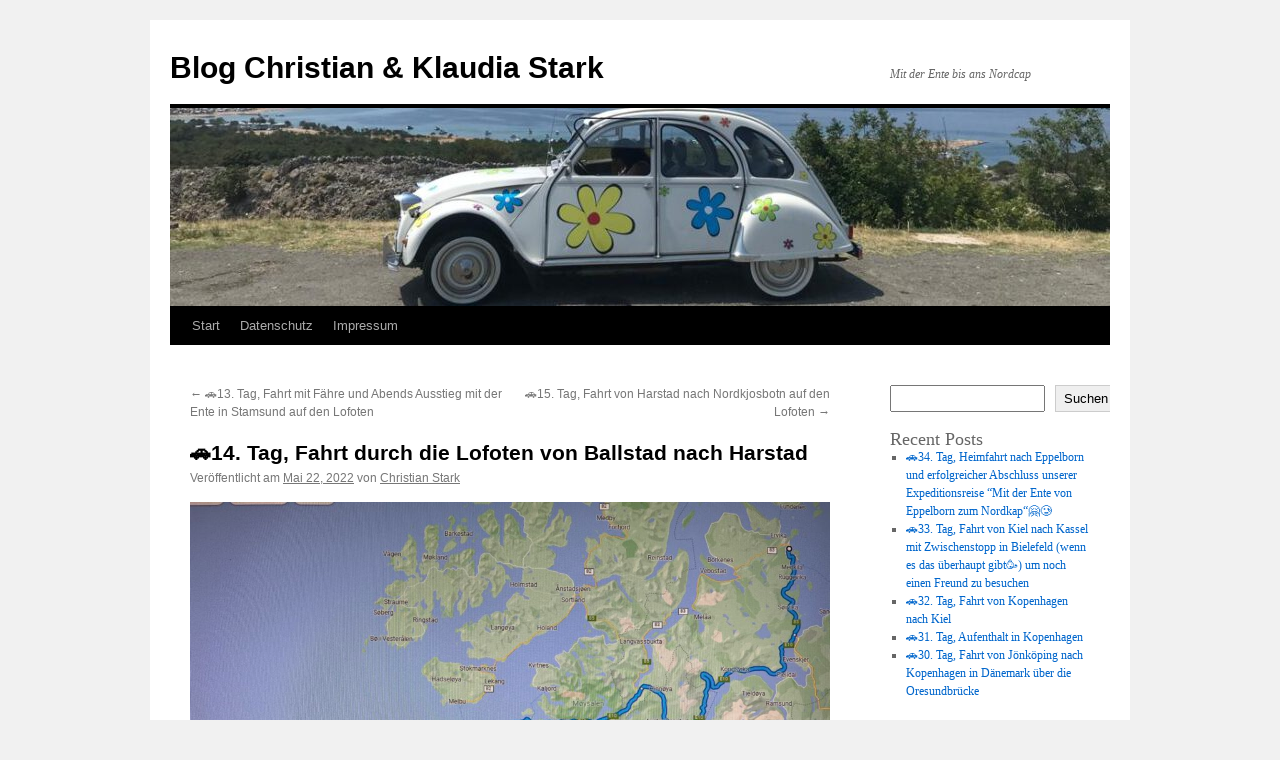

--- FILE ---
content_type: text/html; charset=UTF-8
request_url: http://stark-blog.de/uncategorized/14-tag-fahrt-durch-die-lofoten-von-ballstad-nach-harstad/
body_size: 61811
content:
<!DOCTYPE html>
<html lang="de">
<head>
<meta charset="UTF-8" />
<title>
🚗14. Tag, Fahrt durch die Lofoten von Ballstad nach Harstad | Blog Christian &amp; Klaudia Stark	</title>
<link rel="profile" href="https://gmpg.org/xfn/11" />
<link rel="stylesheet" type="text/css" media="all" href="http://stark-blog.de/wp-content/themes/twentyten/style.css?ver=20251202" />
<link rel="pingback" href="http://stark-blog.de/xmlrpc.php">
<meta name='robots' content='max-image-preview:large' />
<link rel='dns-prefetch' href='//www.googletagmanager.com' />
<link rel="alternate" type="application/rss+xml" title="Blog Christian &amp; Klaudia Stark &raquo; Feed" href="http://stark-blog.de/feed/" />
<link rel="alternate" type="application/rss+xml" title="Blog Christian &amp; Klaudia Stark &raquo; Kommentar-Feed" href="http://stark-blog.de/comments/feed/" />
<link rel="alternate" type="application/rss+xml" title="Blog Christian &amp; Klaudia Stark &raquo; 🚗14. Tag, Fahrt durch die Lofoten von Ballstad nach Harstad-Kommentar-Feed" href="http://stark-blog.de/uncategorized/14-tag-fahrt-durch-die-lofoten-von-ballstad-nach-harstad/feed/" />
<link rel="alternate" title="oEmbed (JSON)" type="application/json+oembed" href="http://stark-blog.de/wp-json/oembed/1.0/embed?url=http%3A%2F%2Fstark-blog.de%2Funcategorized%2F14-tag-fahrt-durch-die-lofoten-von-ballstad-nach-harstad%2F" />
<link rel="alternate" title="oEmbed (XML)" type="text/xml+oembed" href="http://stark-blog.de/wp-json/oembed/1.0/embed?url=http%3A%2F%2Fstark-blog.de%2Funcategorized%2F14-tag-fahrt-durch-die-lofoten-von-ballstad-nach-harstad%2F&#038;format=xml" />
<style id='wp-img-auto-sizes-contain-inline-css' type='text/css'>
img:is([sizes=auto i],[sizes^="auto," i]){contain-intrinsic-size:3000px 1500px}
/*# sourceURL=wp-img-auto-sizes-contain-inline-css */
</style>
<style id='wp-emoji-styles-inline-css' type='text/css'>

	img.wp-smiley, img.emoji {
		display: inline !important;
		border: none !important;
		box-shadow: none !important;
		height: 1em !important;
		width: 1em !important;
		margin: 0 0.07em !important;
		vertical-align: -0.1em !important;
		background: none !important;
		padding: 0 !important;
	}
/*# sourceURL=wp-emoji-styles-inline-css */
</style>
<link rel='stylesheet' id='wp-block-library-css' href='http://stark-blog.de/wp-includes/css/dist/block-library/style.min.css?ver=6.9' type='text/css' media='all' />
<style id='wp-block-library-theme-inline-css' type='text/css'>
.wp-block-audio :where(figcaption){color:#555;font-size:13px;text-align:center}.is-dark-theme .wp-block-audio :where(figcaption){color:#ffffffa6}.wp-block-audio{margin:0 0 1em}.wp-block-code{border:1px solid #ccc;border-radius:4px;font-family:Menlo,Consolas,monaco,monospace;padding:.8em 1em}.wp-block-embed :where(figcaption){color:#555;font-size:13px;text-align:center}.is-dark-theme .wp-block-embed :where(figcaption){color:#ffffffa6}.wp-block-embed{margin:0 0 1em}.blocks-gallery-caption{color:#555;font-size:13px;text-align:center}.is-dark-theme .blocks-gallery-caption{color:#ffffffa6}:root :where(.wp-block-image figcaption){color:#555;font-size:13px;text-align:center}.is-dark-theme :root :where(.wp-block-image figcaption){color:#ffffffa6}.wp-block-image{margin:0 0 1em}.wp-block-pullquote{border-bottom:4px solid;border-top:4px solid;color:currentColor;margin-bottom:1.75em}.wp-block-pullquote :where(cite),.wp-block-pullquote :where(footer),.wp-block-pullquote__citation{color:currentColor;font-size:.8125em;font-style:normal;text-transform:uppercase}.wp-block-quote{border-left:.25em solid;margin:0 0 1.75em;padding-left:1em}.wp-block-quote cite,.wp-block-quote footer{color:currentColor;font-size:.8125em;font-style:normal;position:relative}.wp-block-quote:where(.has-text-align-right){border-left:none;border-right:.25em solid;padding-left:0;padding-right:1em}.wp-block-quote:where(.has-text-align-center){border:none;padding-left:0}.wp-block-quote.is-large,.wp-block-quote.is-style-large,.wp-block-quote:where(.is-style-plain){border:none}.wp-block-search .wp-block-search__label{font-weight:700}.wp-block-search__button{border:1px solid #ccc;padding:.375em .625em}:where(.wp-block-group.has-background){padding:1.25em 2.375em}.wp-block-separator.has-css-opacity{opacity:.4}.wp-block-separator{border:none;border-bottom:2px solid;margin-left:auto;margin-right:auto}.wp-block-separator.has-alpha-channel-opacity{opacity:1}.wp-block-separator:not(.is-style-wide):not(.is-style-dots){width:100px}.wp-block-separator.has-background:not(.is-style-dots){border-bottom:none;height:1px}.wp-block-separator.has-background:not(.is-style-wide):not(.is-style-dots){height:2px}.wp-block-table{margin:0 0 1em}.wp-block-table td,.wp-block-table th{word-break:normal}.wp-block-table :where(figcaption){color:#555;font-size:13px;text-align:center}.is-dark-theme .wp-block-table :where(figcaption){color:#ffffffa6}.wp-block-video :where(figcaption){color:#555;font-size:13px;text-align:center}.is-dark-theme .wp-block-video :where(figcaption){color:#ffffffa6}.wp-block-video{margin:0 0 1em}:root :where(.wp-block-template-part.has-background){margin-bottom:0;margin-top:0;padding:1.25em 2.375em}
/*# sourceURL=/wp-includes/css/dist/block-library/theme.min.css */
</style>
<style id='classic-theme-styles-inline-css' type='text/css'>
/*! This file is auto-generated */
.wp-block-button__link{color:#fff;background-color:#32373c;border-radius:9999px;box-shadow:none;text-decoration:none;padding:calc(.667em + 2px) calc(1.333em + 2px);font-size:1.125em}.wp-block-file__button{background:#32373c;color:#fff;text-decoration:none}
/*# sourceURL=/wp-includes/css/classic-themes.min.css */
</style>
<style id='global-styles-inline-css' type='text/css'>
:root{--wp--preset--aspect-ratio--square: 1;--wp--preset--aspect-ratio--4-3: 4/3;--wp--preset--aspect-ratio--3-4: 3/4;--wp--preset--aspect-ratio--3-2: 3/2;--wp--preset--aspect-ratio--2-3: 2/3;--wp--preset--aspect-ratio--16-9: 16/9;--wp--preset--aspect-ratio--9-16: 9/16;--wp--preset--color--black: #000;--wp--preset--color--cyan-bluish-gray: #abb8c3;--wp--preset--color--white: #fff;--wp--preset--color--pale-pink: #f78da7;--wp--preset--color--vivid-red: #cf2e2e;--wp--preset--color--luminous-vivid-orange: #ff6900;--wp--preset--color--luminous-vivid-amber: #fcb900;--wp--preset--color--light-green-cyan: #7bdcb5;--wp--preset--color--vivid-green-cyan: #00d084;--wp--preset--color--pale-cyan-blue: #8ed1fc;--wp--preset--color--vivid-cyan-blue: #0693e3;--wp--preset--color--vivid-purple: #9b51e0;--wp--preset--color--blue: #0066cc;--wp--preset--color--medium-gray: #666;--wp--preset--color--light-gray: #f1f1f1;--wp--preset--gradient--vivid-cyan-blue-to-vivid-purple: linear-gradient(135deg,rgb(6,147,227) 0%,rgb(155,81,224) 100%);--wp--preset--gradient--light-green-cyan-to-vivid-green-cyan: linear-gradient(135deg,rgb(122,220,180) 0%,rgb(0,208,130) 100%);--wp--preset--gradient--luminous-vivid-amber-to-luminous-vivid-orange: linear-gradient(135deg,rgb(252,185,0) 0%,rgb(255,105,0) 100%);--wp--preset--gradient--luminous-vivid-orange-to-vivid-red: linear-gradient(135deg,rgb(255,105,0) 0%,rgb(207,46,46) 100%);--wp--preset--gradient--very-light-gray-to-cyan-bluish-gray: linear-gradient(135deg,rgb(238,238,238) 0%,rgb(169,184,195) 100%);--wp--preset--gradient--cool-to-warm-spectrum: linear-gradient(135deg,rgb(74,234,220) 0%,rgb(151,120,209) 20%,rgb(207,42,186) 40%,rgb(238,44,130) 60%,rgb(251,105,98) 80%,rgb(254,248,76) 100%);--wp--preset--gradient--blush-light-purple: linear-gradient(135deg,rgb(255,206,236) 0%,rgb(152,150,240) 100%);--wp--preset--gradient--blush-bordeaux: linear-gradient(135deg,rgb(254,205,165) 0%,rgb(254,45,45) 50%,rgb(107,0,62) 100%);--wp--preset--gradient--luminous-dusk: linear-gradient(135deg,rgb(255,203,112) 0%,rgb(199,81,192) 50%,rgb(65,88,208) 100%);--wp--preset--gradient--pale-ocean: linear-gradient(135deg,rgb(255,245,203) 0%,rgb(182,227,212) 50%,rgb(51,167,181) 100%);--wp--preset--gradient--electric-grass: linear-gradient(135deg,rgb(202,248,128) 0%,rgb(113,206,126) 100%);--wp--preset--gradient--midnight: linear-gradient(135deg,rgb(2,3,129) 0%,rgb(40,116,252) 100%);--wp--preset--font-size--small: 13px;--wp--preset--font-size--medium: 20px;--wp--preset--font-size--large: 36px;--wp--preset--font-size--x-large: 42px;--wp--preset--spacing--20: 0.44rem;--wp--preset--spacing--30: 0.67rem;--wp--preset--spacing--40: 1rem;--wp--preset--spacing--50: 1.5rem;--wp--preset--spacing--60: 2.25rem;--wp--preset--spacing--70: 3.38rem;--wp--preset--spacing--80: 5.06rem;--wp--preset--shadow--natural: 6px 6px 9px rgba(0, 0, 0, 0.2);--wp--preset--shadow--deep: 12px 12px 50px rgba(0, 0, 0, 0.4);--wp--preset--shadow--sharp: 6px 6px 0px rgba(0, 0, 0, 0.2);--wp--preset--shadow--outlined: 6px 6px 0px -3px rgb(255, 255, 255), 6px 6px rgb(0, 0, 0);--wp--preset--shadow--crisp: 6px 6px 0px rgb(0, 0, 0);}:where(.is-layout-flex){gap: 0.5em;}:where(.is-layout-grid){gap: 0.5em;}body .is-layout-flex{display: flex;}.is-layout-flex{flex-wrap: wrap;align-items: center;}.is-layout-flex > :is(*, div){margin: 0;}body .is-layout-grid{display: grid;}.is-layout-grid > :is(*, div){margin: 0;}:where(.wp-block-columns.is-layout-flex){gap: 2em;}:where(.wp-block-columns.is-layout-grid){gap: 2em;}:where(.wp-block-post-template.is-layout-flex){gap: 1.25em;}:where(.wp-block-post-template.is-layout-grid){gap: 1.25em;}.has-black-color{color: var(--wp--preset--color--black) !important;}.has-cyan-bluish-gray-color{color: var(--wp--preset--color--cyan-bluish-gray) !important;}.has-white-color{color: var(--wp--preset--color--white) !important;}.has-pale-pink-color{color: var(--wp--preset--color--pale-pink) !important;}.has-vivid-red-color{color: var(--wp--preset--color--vivid-red) !important;}.has-luminous-vivid-orange-color{color: var(--wp--preset--color--luminous-vivid-orange) !important;}.has-luminous-vivid-amber-color{color: var(--wp--preset--color--luminous-vivid-amber) !important;}.has-light-green-cyan-color{color: var(--wp--preset--color--light-green-cyan) !important;}.has-vivid-green-cyan-color{color: var(--wp--preset--color--vivid-green-cyan) !important;}.has-pale-cyan-blue-color{color: var(--wp--preset--color--pale-cyan-blue) !important;}.has-vivid-cyan-blue-color{color: var(--wp--preset--color--vivid-cyan-blue) !important;}.has-vivid-purple-color{color: var(--wp--preset--color--vivid-purple) !important;}.has-black-background-color{background-color: var(--wp--preset--color--black) !important;}.has-cyan-bluish-gray-background-color{background-color: var(--wp--preset--color--cyan-bluish-gray) !important;}.has-white-background-color{background-color: var(--wp--preset--color--white) !important;}.has-pale-pink-background-color{background-color: var(--wp--preset--color--pale-pink) !important;}.has-vivid-red-background-color{background-color: var(--wp--preset--color--vivid-red) !important;}.has-luminous-vivid-orange-background-color{background-color: var(--wp--preset--color--luminous-vivid-orange) !important;}.has-luminous-vivid-amber-background-color{background-color: var(--wp--preset--color--luminous-vivid-amber) !important;}.has-light-green-cyan-background-color{background-color: var(--wp--preset--color--light-green-cyan) !important;}.has-vivid-green-cyan-background-color{background-color: var(--wp--preset--color--vivid-green-cyan) !important;}.has-pale-cyan-blue-background-color{background-color: var(--wp--preset--color--pale-cyan-blue) !important;}.has-vivid-cyan-blue-background-color{background-color: var(--wp--preset--color--vivid-cyan-blue) !important;}.has-vivid-purple-background-color{background-color: var(--wp--preset--color--vivid-purple) !important;}.has-black-border-color{border-color: var(--wp--preset--color--black) !important;}.has-cyan-bluish-gray-border-color{border-color: var(--wp--preset--color--cyan-bluish-gray) !important;}.has-white-border-color{border-color: var(--wp--preset--color--white) !important;}.has-pale-pink-border-color{border-color: var(--wp--preset--color--pale-pink) !important;}.has-vivid-red-border-color{border-color: var(--wp--preset--color--vivid-red) !important;}.has-luminous-vivid-orange-border-color{border-color: var(--wp--preset--color--luminous-vivid-orange) !important;}.has-luminous-vivid-amber-border-color{border-color: var(--wp--preset--color--luminous-vivid-amber) !important;}.has-light-green-cyan-border-color{border-color: var(--wp--preset--color--light-green-cyan) !important;}.has-vivid-green-cyan-border-color{border-color: var(--wp--preset--color--vivid-green-cyan) !important;}.has-pale-cyan-blue-border-color{border-color: var(--wp--preset--color--pale-cyan-blue) !important;}.has-vivid-cyan-blue-border-color{border-color: var(--wp--preset--color--vivid-cyan-blue) !important;}.has-vivid-purple-border-color{border-color: var(--wp--preset--color--vivid-purple) !important;}.has-vivid-cyan-blue-to-vivid-purple-gradient-background{background: var(--wp--preset--gradient--vivid-cyan-blue-to-vivid-purple) !important;}.has-light-green-cyan-to-vivid-green-cyan-gradient-background{background: var(--wp--preset--gradient--light-green-cyan-to-vivid-green-cyan) !important;}.has-luminous-vivid-amber-to-luminous-vivid-orange-gradient-background{background: var(--wp--preset--gradient--luminous-vivid-amber-to-luminous-vivid-orange) !important;}.has-luminous-vivid-orange-to-vivid-red-gradient-background{background: var(--wp--preset--gradient--luminous-vivid-orange-to-vivid-red) !important;}.has-very-light-gray-to-cyan-bluish-gray-gradient-background{background: var(--wp--preset--gradient--very-light-gray-to-cyan-bluish-gray) !important;}.has-cool-to-warm-spectrum-gradient-background{background: var(--wp--preset--gradient--cool-to-warm-spectrum) !important;}.has-blush-light-purple-gradient-background{background: var(--wp--preset--gradient--blush-light-purple) !important;}.has-blush-bordeaux-gradient-background{background: var(--wp--preset--gradient--blush-bordeaux) !important;}.has-luminous-dusk-gradient-background{background: var(--wp--preset--gradient--luminous-dusk) !important;}.has-pale-ocean-gradient-background{background: var(--wp--preset--gradient--pale-ocean) !important;}.has-electric-grass-gradient-background{background: var(--wp--preset--gradient--electric-grass) !important;}.has-midnight-gradient-background{background: var(--wp--preset--gradient--midnight) !important;}.has-small-font-size{font-size: var(--wp--preset--font-size--small) !important;}.has-medium-font-size{font-size: var(--wp--preset--font-size--medium) !important;}.has-large-font-size{font-size: var(--wp--preset--font-size--large) !important;}.has-x-large-font-size{font-size: var(--wp--preset--font-size--x-large) !important;}
:where(.wp-block-post-template.is-layout-flex){gap: 1.25em;}:where(.wp-block-post-template.is-layout-grid){gap: 1.25em;}
:where(.wp-block-term-template.is-layout-flex){gap: 1.25em;}:where(.wp-block-term-template.is-layout-grid){gap: 1.25em;}
:where(.wp-block-columns.is-layout-flex){gap: 2em;}:where(.wp-block-columns.is-layout-grid){gap: 2em;}
:root :where(.wp-block-pullquote){font-size: 1.5em;line-height: 1.6;}
/*# sourceURL=global-styles-inline-css */
</style>
<link rel='stylesheet' id='twentyten-block-style-css' href='http://stark-blog.de/wp-content/themes/twentyten/blocks.css?ver=20250220' type='text/css' media='all' />
<script type="text/javascript" src="http://stark-blog.de/wp-content/plugins/strato-assistant/js/cookies.js?ver=1650952650" id="strato-assistant-wp-cookies-js"></script>

<!-- Google Tag (gtac.js) durch Site-Kit hinzugefügt -->
<!-- Von Site Kit hinzugefügtes Google-Analytics-Snippet -->
<script type="text/javascript" src="https://www.googletagmanager.com/gtag/js?id=G-NRKNV3QPGL" id="google_gtagjs-js" async></script>
<script type="text/javascript" id="google_gtagjs-js-after">
/* <![CDATA[ */
window.dataLayer = window.dataLayer || [];function gtag(){dataLayer.push(arguments);}
gtag("set","linker",{"domains":["stark-blog.de"]});
gtag("js", new Date());
gtag("set", "developer_id.dZTNiMT", true);
gtag("config", "G-NRKNV3QPGL");
//# sourceURL=google_gtagjs-js-after
/* ]]> */
</script>
<link rel="https://api.w.org/" href="http://stark-blog.de/wp-json/" /><link rel="alternate" title="JSON" type="application/json" href="http://stark-blog.de/wp-json/wp/v2/posts/718" /><link rel="EditURI" type="application/rsd+xml" title="RSD" href="http://stark-blog.de/xmlrpc.php?rsd" />
<meta name="generator" content="WordPress 6.9" />
<link rel="canonical" href="http://stark-blog.de/uncategorized/14-tag-fahrt-durch-die-lofoten-von-ballstad-nach-harstad/" />
<link rel='shortlink' href='http://stark-blog.de/?p=718' />
<meta name="generator" content="Site Kit by Google 1.170.0" /><meta name="generator" content="Elementor 3.34.1; features: additional_custom_breakpoints; settings: css_print_method-external, google_font-enabled, font_display-auto">
			<style>
				.e-con.e-parent:nth-of-type(n+4):not(.e-lazyloaded):not(.e-no-lazyload),
				.e-con.e-parent:nth-of-type(n+4):not(.e-lazyloaded):not(.e-no-lazyload) * {
					background-image: none !important;
				}
				@media screen and (max-height: 1024px) {
					.e-con.e-parent:nth-of-type(n+3):not(.e-lazyloaded):not(.e-no-lazyload),
					.e-con.e-parent:nth-of-type(n+3):not(.e-lazyloaded):not(.e-no-lazyload) * {
						background-image: none !important;
					}
				}
				@media screen and (max-height: 640px) {
					.e-con.e-parent:nth-of-type(n+2):not(.e-lazyloaded):not(.e-no-lazyload),
					.e-con.e-parent:nth-of-type(n+2):not(.e-lazyloaded):not(.e-no-lazyload) * {
						background-image: none !important;
					}
				}
			</style>
			</head>

<body class="wp-singular post-template-default single single-post postid-718 single-format-standard wp-theme-twentyten elementor-default elementor-kit-4">
<div id="wrapper" class="hfeed">
		<a href="#content" class="screen-reader-text skip-link">Zum Inhalt springen</a>
	<div id="header">
		<div id="masthead">
			<div id="branding" role="banner">
									<div id="site-title">
						<span>
							<a href="http://stark-blog.de/" rel="home" >Blog Christian &amp; Klaudia Stark</a>
						</span>
					</div>
										<div id="site-description">Mit der Ente bis ans Nordcap</div>
					<img fetchpriority="high" src="http://stark-blog.de/wp-content/uploads/2022/04/cropped-176b1599-87c0-4914-a9c1-ab9e9447729a-1.jpg" width="940" height="198" alt="Blog Christian &amp; Klaudia Stark" srcset="http://stark-blog.de/wp-content/uploads/2022/04/cropped-176b1599-87c0-4914-a9c1-ab9e9447729a-1.jpg 940w, http://stark-blog.de/wp-content/uploads/2022/04/cropped-176b1599-87c0-4914-a9c1-ab9e9447729a-1-300x63.jpg 300w, http://stark-blog.de/wp-content/uploads/2022/04/cropped-176b1599-87c0-4914-a9c1-ab9e9447729a-1-768x162.jpg 768w" sizes="(max-width: 940px) 100vw, 940px" decoding="async" />			</div><!-- #branding -->

			<div id="access" role="navigation">
				<div class="menu"><ul>
<li ><a href="http://stark-blog.de/">Start</a></li><li class="page_item page-item-3"><a href="http://stark-blog.de/privacy-policy/">Datenschutz</a></li>
<li class="page_item page-item-60"><a href="http://stark-blog.de/impressum/">Impressum</a></li>
</ul></div>
			</div><!-- #access -->
		</div><!-- #masthead -->
	</div><!-- #header -->

	<div id="main">

		<div id="container">
			<div id="content" role="main">

			

				<div id="nav-above" class="navigation">
					<div class="nav-previous"><a href="http://stark-blog.de/uncategorized/13-tag-fahrt-mit-faehre-und-abends-ausstieg-mit-der-ente-in-stamsund-auf-den-lofoten/" rel="prev"><span class="meta-nav">&larr;</span> 🚗13. Tag, Fahrt mit Fähre und Abends Ausstieg mit der Ente in Stamsund auf den Lofoten</a></div>
					<div class="nav-next"><a href="http://stark-blog.de/uncategorized/15-tag-fahrt-von-harstad-nach-nordkjosbotn-auf-den-lofoten/" rel="next">🚗15. Tag, Fahrt von Harstad nach Nordkjosbotn auf den Lofoten <span class="meta-nav">&rarr;</span></a></div>
				</div><!-- #nav-above -->

				<div id="post-718" class="post-718 post type-post status-publish format-standard hentry category-uncategorized">
					<h1 class="entry-title">🚗14. Tag, Fahrt durch die Lofoten von Ballstad nach Harstad</h1>

					<div class="entry-meta">
						<span class="meta-prep meta-prep-author">Veröffentlicht am</span> <a href="http://stark-blog.de/uncategorized/14-tag-fahrt-durch-die-lofoten-von-ballstad-nach-harstad/" title="9:10 p.m." rel="bookmark"><span class="entry-date">Mai 22, 2022</span></a> <span class="meta-sep">von</span> <span class="author vcard"><a class="url fn n" href="http://stark-blog.de/author/blog/" title="Alle Beiträge von Christian Stark anzeigen">Christian Stark</a></span>					</div><!-- .entry-meta -->

					<div class="entry-content">
						
<figure class="wp-block-image size-large"><img decoding="async" width="1024" height="768" src="http://stark-blog.de/wp-content/uploads/2022/05/AED7A13F-D88A-446F-A3C4-EC0499E090AF-1024x768.jpeg" alt="" class="wp-image-719" srcset="http://stark-blog.de/wp-content/uploads/2022/05/AED7A13F-D88A-446F-A3C4-EC0499E090AF-1024x768.jpeg 1024w, http://stark-blog.de/wp-content/uploads/2022/05/AED7A13F-D88A-446F-A3C4-EC0499E090AF-300x225.jpeg 300w, http://stark-blog.de/wp-content/uploads/2022/05/AED7A13F-D88A-446F-A3C4-EC0499E090AF-768x576.jpeg 768w, http://stark-blog.de/wp-content/uploads/2022/05/AED7A13F-D88A-446F-A3C4-EC0499E090AF-1536x1152.jpeg 1536w, http://stark-blog.de/wp-content/uploads/2022/05/AED7A13F-D88A-446F-A3C4-EC0499E090AF.jpeg 2048w" sizes="(max-width: 1024px) 100vw, 1024px" /></figure>



<figure class="wp-block-video"><video height="720" style="aspect-ratio: 1280 / 720;" width="1280" controls src="http://stark-blog.de/wp-content/uploads/2022/05/trim.C17F3782-11CB-416C-B9A4-DFE40DBE9848.mov"></video><figcaption>🚗Nacht um 0:00 ist es hier noch richtig hell</figcaption></figure>



<figure class="wp-block-video"><video height="720" style="aspect-ratio: 1280 / 720;" width="1280" controls src="http://stark-blog.de/wp-content/uploads/2022/05/trim.2B885DA2-7E49-41C9-BAEF-FA10482C8B79.mov"></video><figcaption>🚗Scheen hier🤗</figcaption></figure>



<figure class="wp-block-image size-large is-resized"><img decoding="async" src="http://stark-blog.de/wp-content/uploads/2022/05/085E4C6E-C912-4E23-AC85-71FFD00FB040-1024x768.jpeg" alt="" class="wp-image-727" width="295" height="221" srcset="http://stark-blog.de/wp-content/uploads/2022/05/085E4C6E-C912-4E23-AC85-71FFD00FB040-1024x768.jpeg 1024w, http://stark-blog.de/wp-content/uploads/2022/05/085E4C6E-C912-4E23-AC85-71FFD00FB040-300x225.jpeg 300w, http://stark-blog.de/wp-content/uploads/2022/05/085E4C6E-C912-4E23-AC85-71FFD00FB040-768x576.jpeg 768w, http://stark-blog.de/wp-content/uploads/2022/05/085E4C6E-C912-4E23-AC85-71FFD00FB040-1536x1152.jpeg 1536w, http://stark-blog.de/wp-content/uploads/2022/05/085E4C6E-C912-4E23-AC85-71FFD00FB040-2048x1536.jpeg 2048w" sizes="(max-width: 295px) 100vw, 295px" /><figcaption>🚗Was es hier alles leckeres zum Frühstück gibt😋</figcaption></figure>



<figure class="wp-block-gallery has-nested-images columns-default is-cropped wp-block-gallery-1 is-layout-flex wp-block-gallery-is-layout-flex">
<figure class="wp-block-image size-large"><img loading="lazy" decoding="async" width="1024" height="768" data-id="731" src="http://stark-blog.de/wp-content/uploads/2022/05/C0C5B3A3-BCD8-47C5-8510-993C4E9AB5A3-1024x768.jpeg" alt="" class="wp-image-731" srcset="http://stark-blog.de/wp-content/uploads/2022/05/C0C5B3A3-BCD8-47C5-8510-993C4E9AB5A3-1024x768.jpeg 1024w, http://stark-blog.de/wp-content/uploads/2022/05/C0C5B3A3-BCD8-47C5-8510-993C4E9AB5A3-300x225.jpeg 300w, http://stark-blog.de/wp-content/uploads/2022/05/C0C5B3A3-BCD8-47C5-8510-993C4E9AB5A3-768x576.jpeg 768w, http://stark-blog.de/wp-content/uploads/2022/05/C0C5B3A3-BCD8-47C5-8510-993C4E9AB5A3-1536x1152.jpeg 1536w, http://stark-blog.de/wp-content/uploads/2022/05/C0C5B3A3-BCD8-47C5-8510-993C4E9AB5A3-2048x1536.jpeg 2048w" sizes="(max-width: 1024px) 100vw, 1024px" /></figure>



<figure class="wp-block-image size-large"><img loading="lazy" decoding="async" width="1024" height="768" data-id="729" src="http://stark-blog.de/wp-content/uploads/2022/05/95099AF4-86EB-4030-9456-E8BA5667A98A-1024x768.jpeg" alt="" class="wp-image-729" srcset="http://stark-blog.de/wp-content/uploads/2022/05/95099AF4-86EB-4030-9456-E8BA5667A98A-1024x768.jpeg 1024w, http://stark-blog.de/wp-content/uploads/2022/05/95099AF4-86EB-4030-9456-E8BA5667A98A-300x225.jpeg 300w, http://stark-blog.de/wp-content/uploads/2022/05/95099AF4-86EB-4030-9456-E8BA5667A98A-768x576.jpeg 768w, http://stark-blog.de/wp-content/uploads/2022/05/95099AF4-86EB-4030-9456-E8BA5667A98A-1536x1152.jpeg 1536w, http://stark-blog.de/wp-content/uploads/2022/05/95099AF4-86EB-4030-9456-E8BA5667A98A-2048x1536.jpeg 2048w" sizes="(max-width: 1024px) 100vw, 1024px" /></figure>



<figure class="wp-block-image size-large"><img loading="lazy" decoding="async" width="768" height="1024" data-id="730" src="http://stark-blog.de/wp-content/uploads/2022/05/F8AB4F13-2AFE-4A07-AB2F-BC114647FDED-768x1024.jpeg" alt="" class="wp-image-730" srcset="http://stark-blog.de/wp-content/uploads/2022/05/F8AB4F13-2AFE-4A07-AB2F-BC114647FDED-768x1024.jpeg 768w, http://stark-blog.de/wp-content/uploads/2022/05/F8AB4F13-2AFE-4A07-AB2F-BC114647FDED-225x300.jpeg 225w, http://stark-blog.de/wp-content/uploads/2022/05/F8AB4F13-2AFE-4A07-AB2F-BC114647FDED-1152x1536.jpeg 1152w, http://stark-blog.de/wp-content/uploads/2022/05/F8AB4F13-2AFE-4A07-AB2F-BC114647FDED-1536x2048.jpeg 1536w, http://stark-blog.de/wp-content/uploads/2022/05/F8AB4F13-2AFE-4A07-AB2F-BC114647FDED-scaled.jpeg 1920w" sizes="(max-width: 768px) 100vw, 768px" /></figure>
<figcaption class="blocks-gallery-caption">Direkt von dem Schlafzimmer🤗</figcaption></figure>



<figure class="wp-block-image size-large is-resized"><img loading="lazy" decoding="async" src="http://stark-blog.de/wp-content/uploads/2022/05/2DCF4182-C5C5-4B8E-81D3-EC3B7E9EA171-768x1024.jpeg" alt="" class="wp-image-732" width="372" height="495" srcset="http://stark-blog.de/wp-content/uploads/2022/05/2DCF4182-C5C5-4B8E-81D3-EC3B7E9EA171-768x1024.jpeg 768w, http://stark-blog.de/wp-content/uploads/2022/05/2DCF4182-C5C5-4B8E-81D3-EC3B7E9EA171-225x300.jpeg 225w, http://stark-blog.de/wp-content/uploads/2022/05/2DCF4182-C5C5-4B8E-81D3-EC3B7E9EA171-1152x1536.jpeg 1152w, http://stark-blog.de/wp-content/uploads/2022/05/2DCF4182-C5C5-4B8E-81D3-EC3B7E9EA171-1536x2048.jpeg 1536w, http://stark-blog.de/wp-content/uploads/2022/05/2DCF4182-C5C5-4B8E-81D3-EC3B7E9EA171-scaled.jpeg 1920w" sizes="(max-width: 372px) 100vw, 372px" /><figcaption>So werden hier Strom- umd Wasserleitungen verlegt  Einfach auf dem Meeresgrund👌</figcaption></figure>



<figure class="wp-block-image size-large is-resized"><img loading="lazy" decoding="async" src="http://stark-blog.de/wp-content/uploads/2022/05/B91EAFB3-06D1-4120-8E24-6954F1B2F869-323x1024.jpeg" alt="" class="wp-image-747" width="323" height="1024" srcset="http://stark-blog.de/wp-content/uploads/2022/05/B91EAFB3-06D1-4120-8E24-6954F1B2F869-323x1024.jpeg 323w, http://stark-blog.de/wp-content/uploads/2022/05/B91EAFB3-06D1-4120-8E24-6954F1B2F869-95x300.jpeg 95w, http://stark-blog.de/wp-content/uploads/2022/05/B91EAFB3-06D1-4120-8E24-6954F1B2F869-768x2433.jpeg 768w, http://stark-blog.de/wp-content/uploads/2022/05/B91EAFB3-06D1-4120-8E24-6954F1B2F869-485x1536.jpeg 485w, http://stark-blog.de/wp-content/uploads/2022/05/B91EAFB3-06D1-4120-8E24-6954F1B2F869-scaled.jpeg 808w" sizes="(max-width: 323px) 100vw, 323px" /><figcaption>🚗Tolle Bilder im Lofotenmuseum. Riesiger Dorsch</figcaption></figure>



<figure class="wp-block-gallery has-nested-images columns-default is-cropped wp-block-gallery-2 is-layout-flex wp-block-gallery-is-layout-flex">
<figure class="wp-block-image size-large"><img loading="lazy" decoding="async" width="1024" height="768" data-id="753" src="http://stark-blog.de/wp-content/uploads/2022/05/71F3B9C7-5051-4105-BCC1-B4DCAF8BAEB4-1024x768.jpeg" alt="" class="wp-image-753" srcset="http://stark-blog.de/wp-content/uploads/2022/05/71F3B9C7-5051-4105-BCC1-B4DCAF8BAEB4-1024x768.jpeg 1024w, http://stark-blog.de/wp-content/uploads/2022/05/71F3B9C7-5051-4105-BCC1-B4DCAF8BAEB4-300x225.jpeg 300w, http://stark-blog.de/wp-content/uploads/2022/05/71F3B9C7-5051-4105-BCC1-B4DCAF8BAEB4-768x576.jpeg 768w, http://stark-blog.de/wp-content/uploads/2022/05/71F3B9C7-5051-4105-BCC1-B4DCAF8BAEB4-1536x1152.jpeg 1536w, http://stark-blog.de/wp-content/uploads/2022/05/71F3B9C7-5051-4105-BCC1-B4DCAF8BAEB4-2048x1536.jpeg 2048w" sizes="(max-width: 1024px) 100vw, 1024px" /></figure>



<figure class="wp-block-image size-large"><img loading="lazy" decoding="async" width="1024" height="768" data-id="752" src="http://stark-blog.de/wp-content/uploads/2022/05/BF6D0FA0-1227-4D5D-804B-DC5BE4C92D2D-1024x768.jpeg" alt="" class="wp-image-752" srcset="http://stark-blog.de/wp-content/uploads/2022/05/BF6D0FA0-1227-4D5D-804B-DC5BE4C92D2D-1024x768.jpeg 1024w, http://stark-blog.de/wp-content/uploads/2022/05/BF6D0FA0-1227-4D5D-804B-DC5BE4C92D2D-300x225.jpeg 300w, http://stark-blog.de/wp-content/uploads/2022/05/BF6D0FA0-1227-4D5D-804B-DC5BE4C92D2D-768x576.jpeg 768w, http://stark-blog.de/wp-content/uploads/2022/05/BF6D0FA0-1227-4D5D-804B-DC5BE4C92D2D-1536x1152.jpeg 1536w, http://stark-blog.de/wp-content/uploads/2022/05/BF6D0FA0-1227-4D5D-804B-DC5BE4C92D2D-2048x1536.jpeg 2048w" sizes="(max-width: 1024px) 100vw, 1024px" /></figure>



<figure class="wp-block-image size-large"><img loading="lazy" decoding="async" width="1024" height="768" data-id="751" src="http://stark-blog.de/wp-content/uploads/2022/05/297D7CE8-2C42-44B0-80C9-CBA20DCDCAB5-1024x768.jpeg" alt="" class="wp-image-751" srcset="http://stark-blog.de/wp-content/uploads/2022/05/297D7CE8-2C42-44B0-80C9-CBA20DCDCAB5-1024x768.jpeg 1024w, http://stark-blog.de/wp-content/uploads/2022/05/297D7CE8-2C42-44B0-80C9-CBA20DCDCAB5-300x225.jpeg 300w, http://stark-blog.de/wp-content/uploads/2022/05/297D7CE8-2C42-44B0-80C9-CBA20DCDCAB5-768x576.jpeg 768w, http://stark-blog.de/wp-content/uploads/2022/05/297D7CE8-2C42-44B0-80C9-CBA20DCDCAB5-1536x1152.jpeg 1536w, http://stark-blog.de/wp-content/uploads/2022/05/297D7CE8-2C42-44B0-80C9-CBA20DCDCAB5-2048x1536.jpeg 2048w" sizes="(max-width: 1024px) 100vw, 1024px" /></figure>



<figure class="wp-block-image size-large"><img loading="lazy" decoding="async" width="1024" height="768" data-id="749" src="http://stark-blog.de/wp-content/uploads/2022/05/A3ACEE3D-6E20-4485-BD57-ADFA966E7B31-1024x768.jpeg" alt="" class="wp-image-749" srcset="http://stark-blog.de/wp-content/uploads/2022/05/A3ACEE3D-6E20-4485-BD57-ADFA966E7B31-1024x768.jpeg 1024w, http://stark-blog.de/wp-content/uploads/2022/05/A3ACEE3D-6E20-4485-BD57-ADFA966E7B31-300x225.jpeg 300w, http://stark-blog.de/wp-content/uploads/2022/05/A3ACEE3D-6E20-4485-BD57-ADFA966E7B31-768x576.jpeg 768w, http://stark-blog.de/wp-content/uploads/2022/05/A3ACEE3D-6E20-4485-BD57-ADFA966E7B31-1536x1152.jpeg 1536w, http://stark-blog.de/wp-content/uploads/2022/05/A3ACEE3D-6E20-4485-BD57-ADFA966E7B31-2048x1536.jpeg 2048w" sizes="(max-width: 1024px) 100vw, 1024px" /></figure>



<figure class="wp-block-image size-large"><img loading="lazy" decoding="async" width="1024" height="768" data-id="748" src="http://stark-blog.de/wp-content/uploads/2022/05/C1D416F1-1FD8-4A6B-B810-6B5E69222688-1024x768.jpeg" alt="" class="wp-image-748" srcset="http://stark-blog.de/wp-content/uploads/2022/05/C1D416F1-1FD8-4A6B-B810-6B5E69222688-1024x768.jpeg 1024w, http://stark-blog.de/wp-content/uploads/2022/05/C1D416F1-1FD8-4A6B-B810-6B5E69222688-300x225.jpeg 300w, http://stark-blog.de/wp-content/uploads/2022/05/C1D416F1-1FD8-4A6B-B810-6B5E69222688-768x576.jpeg 768w, http://stark-blog.de/wp-content/uploads/2022/05/C1D416F1-1FD8-4A6B-B810-6B5E69222688-1536x1152.jpeg 1536w, http://stark-blog.de/wp-content/uploads/2022/05/C1D416F1-1FD8-4A6B-B810-6B5E69222688-2048x1536.jpeg 2048w" sizes="(max-width: 1024px) 100vw, 1024px" /></figure>



<figure class="wp-block-image size-large"><img loading="lazy" decoding="async" width="1024" height="768" data-id="750" src="http://stark-blog.de/wp-content/uploads/2022/05/C3BDFA19-7050-4810-9DC6-41271B69F7B0-1024x768.jpeg" alt="" class="wp-image-750" srcset="http://stark-blog.de/wp-content/uploads/2022/05/C3BDFA19-7050-4810-9DC6-41271B69F7B0-1024x768.jpeg 1024w, http://stark-blog.de/wp-content/uploads/2022/05/C3BDFA19-7050-4810-9DC6-41271B69F7B0-300x225.jpeg 300w, http://stark-blog.de/wp-content/uploads/2022/05/C3BDFA19-7050-4810-9DC6-41271B69F7B0-768x576.jpeg 768w, http://stark-blog.de/wp-content/uploads/2022/05/C3BDFA19-7050-4810-9DC6-41271B69F7B0-1536x1152.jpeg 1536w, http://stark-blog.de/wp-content/uploads/2022/05/C3BDFA19-7050-4810-9DC6-41271B69F7B0-2048x1536.jpeg 2048w" sizes="(max-width: 1024px) 100vw, 1024px" /></figure>



<figure class="wp-block-image size-large"><img loading="lazy" decoding="async" width="1024" height="768" data-id="754" src="http://stark-blog.de/wp-content/uploads/2022/05/76F5B8D1-8178-4DEC-A56A-025FC26F280B-1024x768.jpeg" alt="" class="wp-image-754" srcset="http://stark-blog.de/wp-content/uploads/2022/05/76F5B8D1-8178-4DEC-A56A-025FC26F280B-1024x768.jpeg 1024w, http://stark-blog.de/wp-content/uploads/2022/05/76F5B8D1-8178-4DEC-A56A-025FC26F280B-300x225.jpeg 300w, http://stark-blog.de/wp-content/uploads/2022/05/76F5B8D1-8178-4DEC-A56A-025FC26F280B-768x576.jpeg 768w, http://stark-blog.de/wp-content/uploads/2022/05/76F5B8D1-8178-4DEC-A56A-025FC26F280B-1536x1152.jpeg 1536w, http://stark-blog.de/wp-content/uploads/2022/05/76F5B8D1-8178-4DEC-A56A-025FC26F280B-2048x1536.jpeg 2048w" sizes="(max-width: 1024px) 100vw, 1024px" /></figure>



<figure class="wp-block-image size-large"><img loading="lazy" decoding="async" width="1024" height="768" data-id="755" src="http://stark-blog.de/wp-content/uploads/2022/05/C7C0DA22-5E4F-4BAA-BFB2-D54F8F159471-1024x768.jpeg" alt="" class="wp-image-755" srcset="http://stark-blog.de/wp-content/uploads/2022/05/C7C0DA22-5E4F-4BAA-BFB2-D54F8F159471-1024x768.jpeg 1024w, http://stark-blog.de/wp-content/uploads/2022/05/C7C0DA22-5E4F-4BAA-BFB2-D54F8F159471-300x225.jpeg 300w, http://stark-blog.de/wp-content/uploads/2022/05/C7C0DA22-5E4F-4BAA-BFB2-D54F8F159471-768x576.jpeg 768w, http://stark-blog.de/wp-content/uploads/2022/05/C7C0DA22-5E4F-4BAA-BFB2-D54F8F159471-1536x1152.jpeg 1536w, http://stark-blog.de/wp-content/uploads/2022/05/C7C0DA22-5E4F-4BAA-BFB2-D54F8F159471-2048x1536.jpeg 2048w" sizes="(max-width: 1024px) 100vw, 1024px" /></figure>
</figure>



<figure class="wp-block-image size-large"><img loading="lazy" decoding="async" width="1024" height="768" src="http://stark-blog.de/wp-content/uploads/2022/05/23D5907A-C25B-4AF0-A54D-1F05DB578226-1024x768.jpeg" alt="" class="wp-image-756" srcset="http://stark-blog.de/wp-content/uploads/2022/05/23D5907A-C25B-4AF0-A54D-1F05DB578226-1024x768.jpeg 1024w, http://stark-blog.de/wp-content/uploads/2022/05/23D5907A-C25B-4AF0-A54D-1F05DB578226-300x225.jpeg 300w, http://stark-blog.de/wp-content/uploads/2022/05/23D5907A-C25B-4AF0-A54D-1F05DB578226-768x576.jpeg 768w, http://stark-blog.de/wp-content/uploads/2022/05/23D5907A-C25B-4AF0-A54D-1F05DB578226-1536x1152.jpeg 1536w, http://stark-blog.de/wp-content/uploads/2022/05/23D5907A-C25B-4AF0-A54D-1F05DB578226-2048x1536.jpeg 2048w" sizes="(max-width: 1024px) 100vw, 1024px" /><figcaption>Die Schiffe hatten früher sogar schon WAP Antrieb wie die Enterprice🥳</figcaption></figure>



<figure class="wp-block-video"><video height="720" style="aspect-ratio: 1280 / 720;" width="1280" controls src="http://stark-blog.de/wp-content/uploads/2022/05/trim.5E2C05C8-D9A4-49CD-8316-A701DCBF8000.mov"></video><figcaption>🚗</figcaption></figure>



<figure class="wp-block-image size-large"><img loading="lazy" decoding="async" width="1024" height="768" src="http://stark-blog.de/wp-content/uploads/2022/05/FB551C51-8592-46D9-BD79-188C3B8E2BBA-1024x768.jpeg" alt="" class="wp-image-771" srcset="http://stark-blog.de/wp-content/uploads/2022/05/FB551C51-8592-46D9-BD79-188C3B8E2BBA-1024x768.jpeg 1024w, http://stark-blog.de/wp-content/uploads/2022/05/FB551C51-8592-46D9-BD79-188C3B8E2BBA-300x225.jpeg 300w, http://stark-blog.de/wp-content/uploads/2022/05/FB551C51-8592-46D9-BD79-188C3B8E2BBA-768x576.jpeg 768w, http://stark-blog.de/wp-content/uploads/2022/05/FB551C51-8592-46D9-BD79-188C3B8E2BBA-1536x1152.jpeg 1536w, http://stark-blog.de/wp-content/uploads/2022/05/FB551C51-8592-46D9-BD79-188C3B8E2BBA-2048x1536.jpeg 2048w" sizes="(max-width: 1024px) 100vw, 1024px" /><figcaption>🚗Diese Schilder kommen jetzt immer öfter</figcaption></figure>



<figure class="wp-block-video"><video height="720" style="aspect-ratio: 1280 / 720;" width="1280" controls src="http://stark-blog.de/wp-content/uploads/2022/05/trim.E7C11B2C-0F07-4917-A5E6-AE8F746BA452.mov"></video><figcaption>🚗Kaum das Schild gesehen, sind die Rentiere schon da. Die Rentiere laufen hier nicht nur als Wildtiere frei herum, sondern werden auch gezüchtet. Deshalb die Glocken, da sie dann immer noch frei rumlaufen🦄🦌</figcaption></figure>



<figure class="wp-block-image size-large"><img loading="lazy" decoding="async" width="1024" height="768" src="http://stark-blog.de/wp-content/uploads/2022/05/CF517446-A145-414E-8A40-A8531F2F14AF-1024x768.jpeg" alt="" class="wp-image-773" srcset="http://stark-blog.de/wp-content/uploads/2022/05/CF517446-A145-414E-8A40-A8531F2F14AF-1024x768.jpeg 1024w, http://stark-blog.de/wp-content/uploads/2022/05/CF517446-A145-414E-8A40-A8531F2F14AF-300x225.jpeg 300w, http://stark-blog.de/wp-content/uploads/2022/05/CF517446-A145-414E-8A40-A8531F2F14AF-768x576.jpeg 768w, http://stark-blog.de/wp-content/uploads/2022/05/CF517446-A145-414E-8A40-A8531F2F14AF-1536x1152.jpeg 1536w, http://stark-blog.de/wp-content/uploads/2022/05/CF517446-A145-414E-8A40-A8531F2F14AF-2048x1536.jpeg 2048w" sizes="(max-width: 1024px) 100vw, 1024px" /></figure>



<figure class="wp-block-gallery has-nested-images columns-default is-cropped wp-block-gallery-3 is-layout-flex wp-block-gallery-is-layout-flex">
<figure class="wp-block-image size-large"><img loading="lazy" decoding="async" width="1024" height="768" data-id="775" src="http://stark-blog.de/wp-content/uploads/2022/05/6F6F0CF5-7EA2-415D-A006-4967F078747E-1024x768.jpeg" alt="" class="wp-image-775" srcset="http://stark-blog.de/wp-content/uploads/2022/05/6F6F0CF5-7EA2-415D-A006-4967F078747E-1024x768.jpeg 1024w, http://stark-blog.de/wp-content/uploads/2022/05/6F6F0CF5-7EA2-415D-A006-4967F078747E-300x225.jpeg 300w, http://stark-blog.de/wp-content/uploads/2022/05/6F6F0CF5-7EA2-415D-A006-4967F078747E-768x576.jpeg 768w, http://stark-blog.de/wp-content/uploads/2022/05/6F6F0CF5-7EA2-415D-A006-4967F078747E-1536x1152.jpeg 1536w, http://stark-blog.de/wp-content/uploads/2022/05/6F6F0CF5-7EA2-415D-A006-4967F078747E-2048x1536.jpeg 2048w" sizes="(max-width: 1024px) 100vw, 1024px" /></figure>



<figure class="wp-block-image size-large"><img loading="lazy" decoding="async" width="1024" height="768" data-id="774" src="http://stark-blog.de/wp-content/uploads/2022/05/FBB4FB4B-7022-45AF-BD1E-403A7781C8DA-1024x768.jpeg" alt="" class="wp-image-774" srcset="http://stark-blog.de/wp-content/uploads/2022/05/FBB4FB4B-7022-45AF-BD1E-403A7781C8DA-1024x768.jpeg 1024w, http://stark-blog.de/wp-content/uploads/2022/05/FBB4FB4B-7022-45AF-BD1E-403A7781C8DA-300x225.jpeg 300w, http://stark-blog.de/wp-content/uploads/2022/05/FBB4FB4B-7022-45AF-BD1E-403A7781C8DA-768x576.jpeg 768w, http://stark-blog.de/wp-content/uploads/2022/05/FBB4FB4B-7022-45AF-BD1E-403A7781C8DA-1536x1152.jpeg 1536w, http://stark-blog.de/wp-content/uploads/2022/05/FBB4FB4B-7022-45AF-BD1E-403A7781C8DA-2048x1536.jpeg 2048w" sizes="(max-width: 1024px) 100vw, 1024px" /></figure>
</figure>



<figure class="wp-block-image size-large is-resized"><img loading="lazy" decoding="async" src="http://stark-blog.de/wp-content/uploads/2022/05/A0D4282A-4A66-4AF3-ABBA-3F4AC96890C7-1024x768.jpeg" alt="" class="wp-image-776" width="359" height="269" srcset="http://stark-blog.de/wp-content/uploads/2022/05/A0D4282A-4A66-4AF3-ABBA-3F4AC96890C7-1024x768.jpeg 1024w, http://stark-blog.de/wp-content/uploads/2022/05/A0D4282A-4A66-4AF3-ABBA-3F4AC96890C7-300x225.jpeg 300w, http://stark-blog.de/wp-content/uploads/2022/05/A0D4282A-4A66-4AF3-ABBA-3F4AC96890C7-768x576.jpeg 768w, http://stark-blog.de/wp-content/uploads/2022/05/A0D4282A-4A66-4AF3-ABBA-3F4AC96890C7-1536x1152.jpeg 1536w, http://stark-blog.de/wp-content/uploads/2022/05/A0D4282A-4A66-4AF3-ABBA-3F4AC96890C7-2048x1536.jpeg 2048w" sizes="(max-width: 359px) 100vw, 359px" /><figcaption>🚗Gewöhnungsbedürftige Farbe🤨</figcaption></figure>



<figure class="wp-block-video"><video height="720" style="aspect-ratio: 1280 / 720;" width="1280" controls src="http://stark-blog.de/wp-content/uploads/2022/05/trim.4025771E-0556-48DA-8A14-09ECB15F025B.mov"></video><figcaption>🚗Schöne Reise🚗🚗🚗🚗</figcaption></figure>



<figure class="wp-block-video"><video height="720" style="aspect-ratio: 1280 / 720;" width="1280" controls src="http://stark-blog.de/wp-content/uploads/2022/05/trim.8C6134B7-7BE7-4D45-A898-AC299A282158.mov"></video><figcaption>🚗Unser 2. Hotel auf den Lofoten. Wieder direkt am See mit geilem Panoramaausblick auf einen riesigen blauen See, schneebedeckte Berge und ganz viel Gegend</figcaption></figure>



<p><strong>Wir freuen uns sehr über eure Kommentare zu unserem Blog. Da dies nich ganz so einfach ist hier eine kurze Erklärung😀</strong></p>



<figure class="wp-block-image size-large is-resized"><img loading="lazy" decoding="async" src="http://stark-blog.de/wp-content/uploads/2022/05/97D519A7-8271-4237-959A-8AD0F51BFFFB-1024x768.jpeg" alt="" class="wp-image-795" width="656" height="491" srcset="http://stark-blog.de/wp-content/uploads/2022/05/97D519A7-8271-4237-959A-8AD0F51BFFFB-1024x768.jpeg 1024w, http://stark-blog.de/wp-content/uploads/2022/05/97D519A7-8271-4237-959A-8AD0F51BFFFB-300x225.jpeg 300w, http://stark-blog.de/wp-content/uploads/2022/05/97D519A7-8271-4237-959A-8AD0F51BFFFB-768x576.jpeg 768w, http://stark-blog.de/wp-content/uploads/2022/05/97D519A7-8271-4237-959A-8AD0F51BFFFB-1536x1152.jpeg 1536w, http://stark-blog.de/wp-content/uploads/2022/05/97D519A7-8271-4237-959A-8AD0F51BFFFB-2048x1536.jpeg 2048w" sizes="(max-width: 656px) 100vw, 656px" /><figcaption>🚗Das ist doch ein Bild wie aus einem Prospekt</figcaption></figure>



<figure class="wp-block-image size-large is-resized"><img loading="lazy" decoding="async" src="http://stark-blog.de/wp-content/uploads/2022/05/7855DC78-BFB1-4A5D-B12D-04907CDAFA01-1024x768.jpeg" alt="" class="wp-image-798" width="560" height="420" srcset="http://stark-blog.de/wp-content/uploads/2022/05/7855DC78-BFB1-4A5D-B12D-04907CDAFA01-1024x768.jpeg 1024w, http://stark-blog.de/wp-content/uploads/2022/05/7855DC78-BFB1-4A5D-B12D-04907CDAFA01-300x225.jpeg 300w, http://stark-blog.de/wp-content/uploads/2022/05/7855DC78-BFB1-4A5D-B12D-04907CDAFA01-768x576.jpeg 768w, http://stark-blog.de/wp-content/uploads/2022/05/7855DC78-BFB1-4A5D-B12D-04907CDAFA01-1536x1152.jpeg 1536w, http://stark-blog.de/wp-content/uploads/2022/05/7855DC78-BFB1-4A5D-B12D-04907CDAFA01-2048x1536.jpeg 2048w" sizes="(max-width: 560px) 100vw, 560px" /><figcaption>🚗Der Mann und das Meer……….und das Entchen🚗🥹</figcaption></figure>



<figure class="wp-block-image size-large"><img loading="lazy" decoding="async" width="768" height="1024" src="http://stark-blog.de/wp-content/uploads/2022/05/BDFCA75E-72E5-4644-ACD7-2FF9FCA8AB19-768x1024.jpeg" alt="" class="wp-image-817" srcset="http://stark-blog.de/wp-content/uploads/2022/05/BDFCA75E-72E5-4644-ACD7-2FF9FCA8AB19-768x1024.jpeg 768w, http://stark-blog.de/wp-content/uploads/2022/05/BDFCA75E-72E5-4644-ACD7-2FF9FCA8AB19-225x300.jpeg 225w, http://stark-blog.de/wp-content/uploads/2022/05/BDFCA75E-72E5-4644-ACD7-2FF9FCA8AB19-1152x1536.jpeg 1152w, http://stark-blog.de/wp-content/uploads/2022/05/BDFCA75E-72E5-4644-ACD7-2FF9FCA8AB19-1536x2048.jpeg 1536w, http://stark-blog.de/wp-content/uploads/2022/05/BDFCA75E-72E5-4644-ACD7-2FF9FCA8AB19-scaled.jpeg 1920w" sizes="(max-width: 768px) 100vw, 768px" /><figcaption>Das war das Navi von damals. unten in der Tabelle kann man die Entfernungen ablesen</figcaption></figure>
											</div><!-- .entry-content -->

		
						<div class="entry-utility">
							Dieser Beitrag wurde unter <a href="http://stark-blog.de/category/uncategorized/" rel="category tag">Uncategorized</a> veröffentlicht. Setze ein Lesezeichen auf den <a href="http://stark-blog.de/uncategorized/14-tag-fahrt-durch-die-lofoten-von-ballstad-nach-harstad/" title="Permalink zu 🚗14. Tag, Fahrt durch die Lofoten von Ballstad nach Harstad" rel="bookmark">Permalink</a>.													</div><!-- .entry-utility -->
					</div><!-- #post-718 -->

					<div id="nav-below" class="navigation">
						<div class="nav-previous"><a href="http://stark-blog.de/uncategorized/13-tag-fahrt-mit-faehre-und-abends-ausstieg-mit-der-ente-in-stamsund-auf-den-lofoten/" rel="prev"><span class="meta-nav">&larr;</span> 🚗13. Tag, Fahrt mit Fähre und Abends Ausstieg mit der Ente in Stamsund auf den Lofoten</a></div>
						<div class="nav-next"><a href="http://stark-blog.de/uncategorized/15-tag-fahrt-von-harstad-nach-nordkjosbotn-auf-den-lofoten/" rel="next">🚗15. Tag, Fahrt von Harstad nach Nordkjosbotn auf den Lofoten <span class="meta-nav">&rarr;</span></a></div>
					</div><!-- #nav-below -->

					
			<div id="comments">



	<div id="respond" class="comment-respond">
		<h3 id="reply-title" class="comment-reply-title">Schreibe einen Kommentar <small><a rel="nofollow" id="cancel-comment-reply-link" href="/uncategorized/14-tag-fahrt-durch-die-lofoten-von-ballstad-nach-harstad/#respond" style="display:none;">Antwort abbrechen</a></small></h3><form action="http://stark-blog.de/wp-comments-post.php" method="post" id="commentform" class="comment-form"><p class="comment-notes"><span id="email-notes">Deine E-Mail-Adresse wird nicht veröffentlicht.</span> <span class="required-field-message">Erforderliche Felder sind mit <span class="required">*</span> markiert</span></p><p class="comment-form-comment"><label for="comment">Kommentar <span class="required">*</span></label> <textarea autocomplete="new-password"  id="ab0095429f"  name="ab0095429f"   cols="45" rows="8" maxlength="65525" required="required"></textarea><textarea id="comment" aria-label="hp-comment" aria-hidden="true" name="comment" autocomplete="new-password" style="padding:0 !important;clip:rect(1px, 1px, 1px, 1px) !important;position:absolute !important;white-space:nowrap !important;height:1px !important;width:1px !important;overflow:hidden !important;" tabindex="-1"></textarea><script data-noptimize>document.getElementById("comment").setAttribute( "id", "a6aa553ce0aa0b8172af3c60fb8f90b3" );document.getElementById("ab0095429f").setAttribute( "id", "comment" );</script></p><p class="comment-form-author"><label for="author">Name <span class="required">*</span></label> <input id="author" name="author" type="text" value="" size="30" maxlength="245" autocomplete="name" required="required" /></p>
<p class="comment-form-email"><label for="email">E-Mail-Adresse <span class="required">*</span></label> <input id="email" name="email" type="text" value="" size="30" maxlength="100" aria-describedby="email-notes" autocomplete="email" required="required" /></p>
<p class="comment-form-url"><label for="url">Website</label> <input id="url" name="url" type="text" value="" size="30" maxlength="200" autocomplete="url" /></p>
<p class="comment-form-cookies-consent"><input id="wp-comment-cookies-consent" name="wp-comment-cookies-consent" type="checkbox" value="yes" /> <label for="wp-comment-cookies-consent">Meinen Namen, meine E-Mail-Adresse und meine Website in diesem Browser für die nächste Kommentierung speichern.</label></p>
<p class="form-submit"><input name="submit" type="submit" id="submit" class="submit" value="Kommentar abschicken" /> <input type='hidden' name='comment_post_ID' value='718' id='comment_post_ID' />
<input type='hidden' name='comment_parent' id='comment_parent' value='0' />
</p></form>	</div><!-- #respond -->
	
</div><!-- #comments -->

	
			</div><!-- #content -->
		</div><!-- #container -->


		<div id="primary" class="widget-area" role="complementary">
			<ul class="xoxo">

<li id="block-2" class="widget-container widget_block widget_search"><form role="search" method="get" action="http://stark-blog.de/" class="wp-block-search__button-outside wp-block-search__text-button wp-block-search"    ><label class="wp-block-search__label" for="wp-block-search__input-4" >Suchen</label><div class="wp-block-search__inside-wrapper" ><input class="wp-block-search__input" id="wp-block-search__input-4" placeholder="" value="" type="search" name="s" required /><button aria-label="Suchen" class="wp-block-search__button wp-element-button" type="submit" >Suchen</button></div></form></li><li id="block-3" class="widget-container widget_block"><div class="wp-block-group"><div class="wp-block-group__inner-container is-layout-flow wp-block-group-is-layout-flow"><h2 class="wp-block-heading">Recent Posts</h2><ul class="wp-block-latest-posts__list wp-block-latest-posts"><li><a class="wp-block-latest-posts__post-title" href="http://stark-blog.de/uncategorized/34-tag-heimfahrt-nach-eppelborn-und-erfolgreicher-abschluss-unserer-expeditionsreise-mit-der-ente-von-eppelborn-zum-nordkap%f0%9f%a4%97%f0%9f%a5%b2/">🚗34. Tag, Heimfahrt nach Eppelborn und erfolgreicher Abschluss unserer Expeditionsreise “Mit der Ente von Eppelborn zum Nordkap“🤗🥲</a></li>
<li><a class="wp-block-latest-posts__post-title" href="http://stark-blog.de/uncategorized/33-tag-fahrt-von-kiel-nach-kassel-mit-zwischenstop-in-bielefeld-wenn-es-das-ueberhaupt-gibt%f0%9f%a5%b3-um-noch-einen-freund-zu-besuchen/">🚗33. Tag, Fahrt von Kiel nach Kassel mit Zwischenstopp in Bielefeld (wenn es das überhaupt gibt🥳) um noch einen Freund zu besuchen</a></li>
<li><a class="wp-block-latest-posts__post-title" href="http://stark-blog.de/uncategorized/32-tag-fahrt-von-kopenhagen-nach-kiel/">🚗32. Tag, Fahrt von Kopenhagen nach Kiel</a></li>
<li><a class="wp-block-latest-posts__post-title" href="http://stark-blog.de/uncategorized/31-tag-aufenthalt-in-kopenhagen/">🚗31. Tag, Aufenthalt in Kopenhagen</a></li>
<li><a class="wp-block-latest-posts__post-title" href="http://stark-blog.de/uncategorized/30-tag-fahrt-von-joenkoeping-nach-kopenhagen-in-daenemark-ueber-die-oresundbruecke/">🚗30. Tag, Fahrt von Jönköping nach Kopenhagen in Dänemark über die Oresundbrücke</a></li>
</ul></div></div></li><li id="block-4" class="widget-container widget_block"><div class="wp-block-group"><div class="wp-block-group__inner-container is-layout-flow wp-block-group-is-layout-flow"><h2 class="wp-block-heading">Recent Comments</h2><ol class="wp-block-latest-comments"><li class="wp-block-latest-comments__comment"><article><footer class="wp-block-latest-comments__comment-meta"><a class="wp-block-latest-comments__comment-author" href="http://stark-blog.de/author/blog/">Christian Stark</a> zu <a class="wp-block-latest-comments__comment-link" href="http://stark-blog.de/uncategorized/18-tag-ankunft-mit-der-faehre-in-honnigsvag-und-fahrt-mit-dem-entchen-unserem-ziel-dem-nordkap%f0%9f%a4%97/#comment-24">🚗18. Tag Ankunft mit der Fähre in Honnigsvag und Fahrt mit dem Entchen unserem Ziel dem Nordkap🤗</a></footer></article></li><li class="wp-block-latest-comments__comment"><article><footer class="wp-block-latest-comments__comment-meta"><span class="wp-block-latest-comments__comment-author">Ute Bock</span> zu <a class="wp-block-latest-comments__comment-link" href="http://stark-blog.de/uncategorized/18-tag-ankunft-mit-der-faehre-in-honnigsvag-und-fahrt-mit-dem-entchen-unserem-ziel-dem-nordkap%f0%9f%a4%97/#comment-23">🚗18. Tag Ankunft mit der Fähre in Honnigsvag und Fahrt mit dem Entchen unserem Ziel dem Nordkap🤗</a></footer></article></li><li class="wp-block-latest-comments__comment"><article><footer class="wp-block-latest-comments__comment-meta"><span class="wp-block-latest-comments__comment-author">Metin</span> zu <a class="wp-block-latest-comments__comment-link" href="http://stark-blog.de/uncategorized/26-tag-fahrt-von-umea-nach-jaettendal/#comment-22">🚗26. Tag, Fahrt von Umeå nach Jättendal</a></footer></article></li><li class="wp-block-latest-comments__comment"><article><footer class="wp-block-latest-comments__comment-meta"><a class="wp-block-latest-comments__comment-author" href="http://stark-blog.de/author/blog/">Christian Stark</a> zu <a class="wp-block-latest-comments__comment-link" href="http://stark-blog.de/uncategorized/18-tag-ankunft-mit-der-faehre-in-honnigsvag-und-fahrt-mit-dem-entchen-unserem-ziel-dem-nordkap%f0%9f%a4%97/#comment-21">🚗18. Tag Ankunft mit der Fähre in Honnigsvag und Fahrt mit dem Entchen unserem Ziel dem Nordkap🤗</a></footer></article></li><li class="wp-block-latest-comments__comment"><article><footer class="wp-block-latest-comments__comment-meta"><span class="wp-block-latest-comments__comment-author">Margit Müller</span> zu <a class="wp-block-latest-comments__comment-link" href="http://stark-blog.de/uncategorized/18-tag-ankunft-mit-der-faehre-in-honnigsvag-und-fahrt-mit-dem-entchen-unserem-ziel-dem-nordkap%f0%9f%a4%97/#comment-20">🚗18. Tag Ankunft mit der Fähre in Honnigsvag und Fahrt mit dem Entchen unserem Ziel dem Nordkap🤗</a></footer></article></li></ol></div></div></li>			</ul>
		</div><!-- #primary .widget-area -->

	</div><!-- #main -->

	<div id="footer" role="contentinfo">
		<div id="colophon">



			<div id="footer-widget-area" role="complementary">

				<div id="first" class="widget-area">
					<ul class="xoxo">
						<li id="block-5" class="widget-container widget_block"><div class="wp-block-group"><div class="wp-block-group__inner-container is-layout-flow wp-block-group-is-layout-flow"><h2 class="wp-block-heading">Archives</h2><ul class="wp-block-archives-list wp-block-archives">	<li><a href='http://stark-blog.de/2022/06/'>Juni 2022</a></li>
	<li><a href='http://stark-blog.de/2022/05/'>Mai 2022</a></li>
	<li><a href='http://stark-blog.de/2022/04/'>April 2022</a></li>
</ul></div></div></li><li id="block-6" class="widget-container widget_block"><div class="wp-block-group"><div class="wp-block-group__inner-container is-layout-flow wp-block-group-is-layout-flow"><h2 class="wp-block-heading">Categories</h2><ul class="wp-block-categories-list wp-block-categories">	<li class="cat-item cat-item-5"><a href="http://stark-blog.de/category/mit-der-ente-zum-nordkap/">Mit der Ente zum Nordkap</a>
</li>
	<li class="cat-item cat-item-1"><a href="http://stark-blog.de/category/uncategorized/">Uncategorized</a>
</li>
</ul></div></div></li>					</ul>
				</div><!-- #first .widget-area -->




			</div><!-- #footer-widget-area -->

			<div id="site-info">
				<a href="http://stark-blog.de/" rel="home">
					Blog Christian &amp; Klaudia Stark				</a>
				<span role="separator" aria-hidden="true"></span><a class="privacy-policy-link" href="http://stark-blog.de/privacy-policy/" rel="privacy-policy">Datenschutz</a>			</div><!-- #site-info -->

			<div id="site-generator">
								<a href="https://de.wordpress.org/" class="imprint" title="Eine semantische, persönliche Publikationsplattform">
					Mit Stolz präsentiert von WordPress.				</a>
			</div><!-- #site-generator -->

		</div><!-- #colophon -->
	</div><!-- #footer -->

</div><!-- #wrapper -->

<script type="speculationrules">
{"prefetch":[{"source":"document","where":{"and":[{"href_matches":"/*"},{"not":{"href_matches":["/wp-*.php","/wp-admin/*","/wp-content/uploads/*","/wp-content/*","/wp-content/plugins/*","/wp-content/themes/twentyten/*","/*\\?(.+)"]}},{"not":{"selector_matches":"a[rel~=\"nofollow\"]"}},{"not":{"selector_matches":".no-prefetch, .no-prefetch a"}}]},"eagerness":"conservative"}]}
</script>
			<script>
				const lazyloadRunObserver = () => {
					const lazyloadBackgrounds = document.querySelectorAll( `.e-con.e-parent:not(.e-lazyloaded)` );
					const lazyloadBackgroundObserver = new IntersectionObserver( ( entries ) => {
						entries.forEach( ( entry ) => {
							if ( entry.isIntersecting ) {
								let lazyloadBackground = entry.target;
								if( lazyloadBackground ) {
									lazyloadBackground.classList.add( 'e-lazyloaded' );
								}
								lazyloadBackgroundObserver.unobserve( entry.target );
							}
						});
					}, { rootMargin: '200px 0px 200px 0px' } );
					lazyloadBackgrounds.forEach( ( lazyloadBackground ) => {
						lazyloadBackgroundObserver.observe( lazyloadBackground );
					} );
				};
				const events = [
					'DOMContentLoaded',
					'elementor/lazyload/observe',
				];
				events.forEach( ( event ) => {
					document.addEventListener( event, lazyloadRunObserver );
				} );
			</script>
			<style id='core-block-supports-inline-css' type='text/css'>
.wp-block-gallery.wp-block-gallery-1{--wp--style--unstable-gallery-gap:var( --wp--style--gallery-gap-default, var( --gallery-block--gutter-size, var( --wp--style--block-gap, 0.5em ) ) );gap:var( --wp--style--gallery-gap-default, var( --gallery-block--gutter-size, var( --wp--style--block-gap, 0.5em ) ) );}.wp-block-gallery.wp-block-gallery-2{--wp--style--unstable-gallery-gap:var( --wp--style--gallery-gap-default, var( --gallery-block--gutter-size, var( --wp--style--block-gap, 0.5em ) ) );gap:var( --wp--style--gallery-gap-default, var( --gallery-block--gutter-size, var( --wp--style--block-gap, 0.5em ) ) );}.wp-block-gallery.wp-block-gallery-3{--wp--style--unstable-gallery-gap:var( --wp--style--gallery-gap-default, var( --gallery-block--gutter-size, var( --wp--style--block-gap, 0.5em ) ) );gap:var( --wp--style--gallery-gap-default, var( --gallery-block--gutter-size, var( --wp--style--block-gap, 0.5em ) ) );}
/*# sourceURL=core-block-supports-inline-css */
</style>
<script type="text/javascript" src="http://stark-blog.de/wp-includes/js/comment-reply.min.js?ver=6.9" id="comment-reply-js" async="async" data-wp-strategy="async" fetchpriority="low"></script>
<script id="wp-emoji-settings" type="application/json">
{"baseUrl":"https://s.w.org/images/core/emoji/17.0.2/72x72/","ext":".png","svgUrl":"https://s.w.org/images/core/emoji/17.0.2/svg/","svgExt":".svg","source":{"concatemoji":"http://stark-blog.de/wp-includes/js/wp-emoji-release.min.js?ver=6.9"}}
</script>
<script type="module">
/* <![CDATA[ */
/*! This file is auto-generated */
const a=JSON.parse(document.getElementById("wp-emoji-settings").textContent),o=(window._wpemojiSettings=a,"wpEmojiSettingsSupports"),s=["flag","emoji"];function i(e){try{var t={supportTests:e,timestamp:(new Date).valueOf()};sessionStorage.setItem(o,JSON.stringify(t))}catch(e){}}function c(e,t,n){e.clearRect(0,0,e.canvas.width,e.canvas.height),e.fillText(t,0,0);t=new Uint32Array(e.getImageData(0,0,e.canvas.width,e.canvas.height).data);e.clearRect(0,0,e.canvas.width,e.canvas.height),e.fillText(n,0,0);const a=new Uint32Array(e.getImageData(0,0,e.canvas.width,e.canvas.height).data);return t.every((e,t)=>e===a[t])}function p(e,t){e.clearRect(0,0,e.canvas.width,e.canvas.height),e.fillText(t,0,0);var n=e.getImageData(16,16,1,1);for(let e=0;e<n.data.length;e++)if(0!==n.data[e])return!1;return!0}function u(e,t,n,a){switch(t){case"flag":return n(e,"\ud83c\udff3\ufe0f\u200d\u26a7\ufe0f","\ud83c\udff3\ufe0f\u200b\u26a7\ufe0f")?!1:!n(e,"\ud83c\udde8\ud83c\uddf6","\ud83c\udde8\u200b\ud83c\uddf6")&&!n(e,"\ud83c\udff4\udb40\udc67\udb40\udc62\udb40\udc65\udb40\udc6e\udb40\udc67\udb40\udc7f","\ud83c\udff4\u200b\udb40\udc67\u200b\udb40\udc62\u200b\udb40\udc65\u200b\udb40\udc6e\u200b\udb40\udc67\u200b\udb40\udc7f");case"emoji":return!a(e,"\ud83e\u1fac8")}return!1}function f(e,t,n,a){let r;const o=(r="undefined"!=typeof WorkerGlobalScope&&self instanceof WorkerGlobalScope?new OffscreenCanvas(300,150):document.createElement("canvas")).getContext("2d",{willReadFrequently:!0}),s=(o.textBaseline="top",o.font="600 32px Arial",{});return e.forEach(e=>{s[e]=t(o,e,n,a)}),s}function r(e){var t=document.createElement("script");t.src=e,t.defer=!0,document.head.appendChild(t)}a.supports={everything:!0,everythingExceptFlag:!0},new Promise(t=>{let n=function(){try{var e=JSON.parse(sessionStorage.getItem(o));if("object"==typeof e&&"number"==typeof e.timestamp&&(new Date).valueOf()<e.timestamp+604800&&"object"==typeof e.supportTests)return e.supportTests}catch(e){}return null}();if(!n){if("undefined"!=typeof Worker&&"undefined"!=typeof OffscreenCanvas&&"undefined"!=typeof URL&&URL.createObjectURL&&"undefined"!=typeof Blob)try{var e="postMessage("+f.toString()+"("+[JSON.stringify(s),u.toString(),c.toString(),p.toString()].join(",")+"));",a=new Blob([e],{type:"text/javascript"});const r=new Worker(URL.createObjectURL(a),{name:"wpTestEmojiSupports"});return void(r.onmessage=e=>{i(n=e.data),r.terminate(),t(n)})}catch(e){}i(n=f(s,u,c,p))}t(n)}).then(e=>{for(const n in e)a.supports[n]=e[n],a.supports.everything=a.supports.everything&&a.supports[n],"flag"!==n&&(a.supports.everythingExceptFlag=a.supports.everythingExceptFlag&&a.supports[n]);var t;a.supports.everythingExceptFlag=a.supports.everythingExceptFlag&&!a.supports.flag,a.supports.everything||((t=a.source||{}).concatemoji?r(t.concatemoji):t.wpemoji&&t.twemoji&&(r(t.twemoji),r(t.wpemoji)))});
//# sourceURL=http://stark-blog.de/wp-includes/js/wp-emoji-loader.min.js
/* ]]> */
</script>
</body>
</html>
